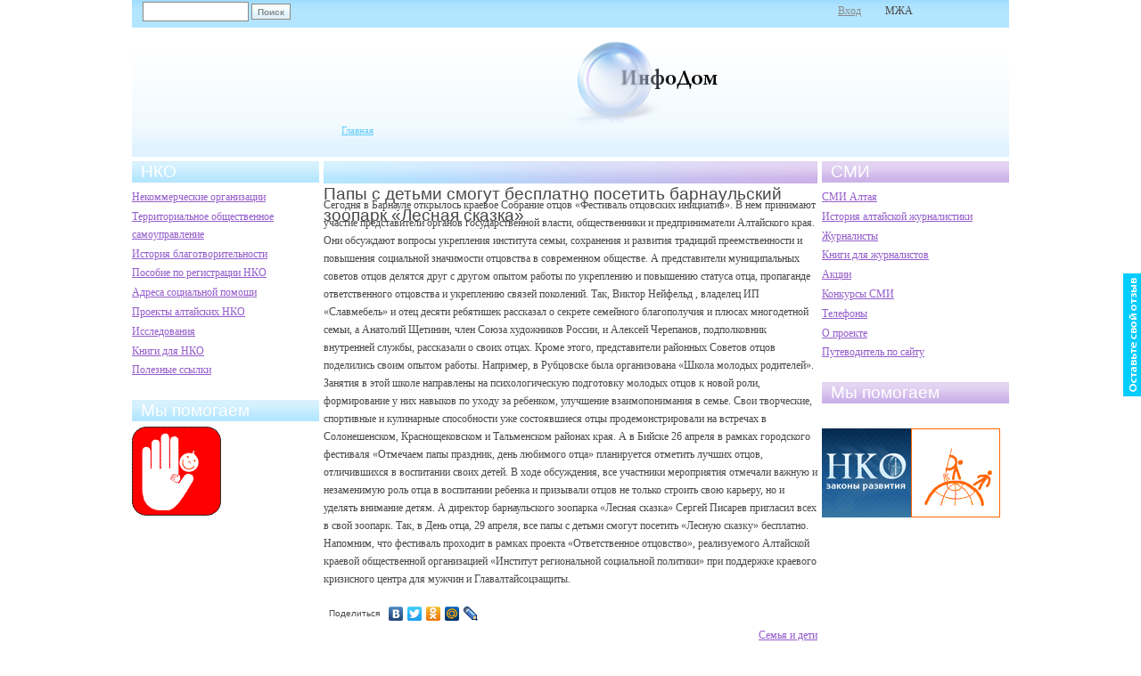

--- FILE ---
content_type: text/html; charset=utf-8
request_url: https://www.infohome-altai.ru/node/4429
body_size: 4307
content:
<html lang="ru">
<head>
  <title>Папы с детьми смогут бесплатно посетить барнаульский зоопарк «Лесная сказка» | Инфодом Алтай</title>
  <meta http-equiv="Content-Type" content="text/html; charset=utf-8" />
  <link rel="shortcut icon" href="/misc/favicon.ico" type="image/x-icon" />
  <style type="text/css" media="all">
  /*<![CDATA[*/
  @import "/modules/aggregator/aggregator.css";
  /*]]>*/
  </style>
  <style type="text/css" media="all">
  /*<![CDATA[*/
  @import "/modules/node/node.css";
  /*]]>*/
  </style>
  <style type="text/css" media="all">
  /*<![CDATA[*/
  @import "/modules/system/defaults.css";
  /*]]>*/
  </style>
  <style type="text/css" media="all">
  /*<![CDATA[*/
  @import "/modules/system/system.css";
  /*]]>*/
  </style>
  <style type="text/css" media="all">
  /*<![CDATA[*/
  @import "/modules/user/user.css";
  /*]]>*/
  </style>
  <style type="text/css" media="all">
  /*<![CDATA[*/
  @import "/themes/Infohome/style.css";
  /*]]>*/
  </style>
  <style type="text/css" media="print">
  /*<![CDATA[*/
  @import "/themes/Infohome/print.css";
  /*]]>*/
  </style>
</head>
<body class="sidebars">
  <div id="centerLayer">
    <div id="header-region" class="clear-block">
      <div id="block-search-0" class="clear-block block block-search">
        <form action="/search/node" accept-charset="UTF-8" method="post" id="search-theme-form" name="search-theme-form">
          <div>
            <div id="search" class="container-inline">
              <div class="form-item">
                <input type="text" maxlength="128" name="search_theme_form_keys" id="edit-search-theme-form-keys" size="15" value="" title="Введите слова, которые вы хотите искать." class="form-text" />
              </div><input type="submit" name="op" id="edit-submit" value="Поиск" class="form-submit" /><input type="hidden" name="form_id" id="edit-search-theme-form" value="search_theme_form" />
            </div>
          </div>
        </form>
      </div>
      <div id="block-menu-2" class="clear-block block block-menu">
        <div class="content">
          <ul class="menu">
            <li class="leaf"><a href="/user/login">Вход</a></li>
            <li class="leaf">МЖА</li>
          </ul>
        </div>
      </div>
    </div>
    <div id="wrapper">
      <div id="container" class="clear-block">
        <div id="header">
          <div id="logo-floater">
            <h1><a href="/" title=""><img src="/themes/Infohome/logo.png" alt="" id="logo" name="logo" /></a></h1>
          </div>
        </div>
        <div id="sidebar-left" class="sidebar">
          <div id="block-menu-70" class="clear-block block block-menu">
            <h2>НКО</h2>
            <div class="content">
              <ul class="menu">
                <li class="leaf"><a href="/node/104">Некоммерческие организации</a></li>
                <li class="leaf"><a href="/node/952">Территориальное общественное самоуправление</a></li>
                <li class="leaf"><a href="/node/75">История благотворительности</a></li>
                <li class="leaf"><a href="/node/154">Пособие по регистрации НКО</a></li>
                <li class="leaf"><a href="/node/139">Адреса социальной помощи</a></li>
                <li class="leaf"><a href="/node/125">Проекты алтайских НКО</a></li>
                <li class="leaf"><a href="/node/1039">Исследования</a></li>
                <li class="leaf"><a href="/node/123">Книги для НКО</a></li>
                <li class="leaf"><a href="/node/155">Полезные ссылки</a></li>
              </ul>
            </div>
          </div>
          <div id="block-block-5" class="clear-block block block-block">
            <h2>Мы помогаем</h2>
            <div class="content">
              <img src="/files/user1/remny-net.gif" width="100" height="100" alt="remny-net.gif" /><br />
            </div>
          </div>
        </div>
        <div id="center">
          <div id="squeeze">
            <div class="right-corner">
              <div class="left-corner">
                <div class="breadcrumb">
                  <a href="/">Главная</a>
                </div>
                <div id="center_header">
                  <h2>&nbsp;</h2>
                </div>
                <h2>Папы с детьми смогут бесплатно посетить барнаульский зоопарк «Лесная сказка»</h2>
                <div id="node-4429" class="node">
                  <div class="content">
                    <p>Сегодня в Барнауле открылось краевое Собрание отцов «Фестиваль отцовских инициатив». В нем принимают участие представители органов государственной власти, общественники и предприниматели Алтайского края. Они обсуждают вопросы укрепления института семьи, сохранения и развития традиций преемственности и повышения социальной значимости отцовства в современном обществе. А представители муниципальных советов отцов делятся друг с другом опытом работы по укреплению и повышению статуса отца, пропаганде ответственного отцовства и укреплению связей поколений. Так, Виктор Нейфельд , владелец ИП «Славмебель» и отец десяти ребятишек рассказал о секрете семейного благополучия и плюсах многодетной семьи, а Анатолий Щетинин, член Союза художников России, и Алексей Черепанов, подполковник внутренней службы, рассказали о своих отцах. Кроме этого, представители районных Советов отцов поделились своим опытом работы. Например, в Рубцовске была организована «Школа молодых родителей». Занятия в этой школе направлены на психологическую подготовку молодых отцов к новой роли, формирование у них навыков по уходу за ребенком, улучшение взаимопонимания в семье. Свои творческие, спортивные и кулинарные способности уже состоявшиеся отцы продемонстрировали на встречах в Солонешенском, Краснощековском и Тальменском районах края. А в Бийске 26 апреля в рамках городского фестиваля «Отмечаем папы праздник, день любимого отца» планируется отметить лучших отцов, отличившихся в воспитании своих детей. В ходе обсуждения, все участники мероприятия отмечали важную и незаменимую роль отца в воспитании ребенка и призывали отцов не только строить свою карьеру, но и уделять внимание детям. А директор барнаульского зоопарка «Лесная сказка» Сергей Писарев пригласил всех в свой зоопарк. Так, в День отца, 29 апреля, все папы с детьми смогут посетить «Лесную сказку» бесплатно. Напомним, что фестиваль проходит в рамках проекта «Ответственное отцовство», реализуемого Алтайской краевой общественной организацией «Институт региональной социальной политики» при поддержке краевого кризисного центра для мужчин и Главалтайсоцзащиты.</p>
                  </div>
                  <script type="text/javascript" src="//yandex.st/share/share.js" charset="utf-8"></script>
                  <div class="yashare-auto-init" data-yasharetype="link" data-yasharequickservices="yaru,vkontakte,facebook,twitter,odnoklassniki,moimir,lj"></div>
                  <div class="clear-block clear">
                    <div class="meta">
                      <div class="terms">
                        <ul class="links inline">
                          <li class="first last taxonomy_term_2"><a href="/taxonomy/term/2" rel="tag" title="" class="taxonomy_term_2">Семья и дети</a></li>
                        </ul>
                      </div>
                    </div>
                  </div>
                </div>
                <div id="block-block-10" class="clear-block block block-block">
                  <div class="content">
                    <p>Главный партнер сайта http://www.infohome-altai.ru - официальный сайт онлайн казино <a href="https://linkish.io">Vavada</a>. Регистрируйся по ссылке и получай бонус.</p>
                  </div>
                </div><span class="clear"></span>
              </div>
            </div>
          </div>
        </div>
        <div id="sidebar-right" class="sidebar">
          <div id="block-menu-71" class="clear-block block block-menu">
            <h2>СМИ</h2>
            <div class="content">
              <ul class="menu">
                <li class="leaf"><a href="/node/147">СМИ Алтая</a></li>
                <li class="leaf"><a href="/node/144">История алтайской журналистики</a></li>
                <li class="leaf"><a href="/node/595">Журналисты</a></li>
                <li class="leaf"><a href="/node/143">Книги для журналистов</a></li>
                <li class="leaf"><a href="/node/146">Акции</a></li>
                <li class="leaf"><a href="/node/671">Конкурсы СМИ</a></li>
                <li class="leaf"><a href="/node/142">Телефоны</a></li>
                <li class="leaf"><a href="/node/151">О проекте</a></li>
                <li class="leaf"><a href="/node/150">Путеводитель по сайту</a></li>
              </ul>
            </div>
          </div>
          <div id="block-block-2" class="clear-block block block-block">
            <h2>Мы помогаем</h2>
            <div class="content">
              <p><br />
              <img src="/files/user1/100x100_2.gif" width="100" height="100" alt="100x100_2.gif" /><img src="/files/user1/100x100_TakProsto_w.gif" width="100" height="100" alt="100x100_TakProsto_w.gif" /><br /></p>
            </div>
          </div>
        </div>
        <div id="footer">
          <table>
            <tr>
              <td align="right">
                <div>
                  "Молодые журналисты Алтая"<br />
                  Все права защищены<br />
                  © 1999-2011
                </div>
              </td>
              <td align="left">
                <div>
                  ,<br />
                  тел./факс ,<br />
                  e-mail: 
                </div>
              </td>
            </tr>
          </table>
          <div id="block-block-4" class="clear-block block block-block">
            <div class="content">
              <div id="arhiv_links">
                <a href="/arhiv_pages/page1.html">1</a> <a href="/arhiv_pages/page2.html">2</a> <a href="/arhiv_pages/page3.html">3</a> <a href="/arhiv_pages/page4.html">4</a> <a href="/arhiv_pages/page5.html">5</a> <a href="/arhiv_pages/page6.html">6</a> <a href="/arhiv_pages/page7.html">7</a> <a href="/arhiv_pages/page8.html">8</a> <a href="/arhiv_pages/page9.html">9</a> <a href="/arhiv_pages/page10.html">10</a> <a href="/arhiv_pages/page11.html">11</a> <a href="/arhiv_pages/page12.html">12</a> <a href="/arhiv_pages/page13.html">13</a> <a href="/arhiv_pages/page14.html">14</a> <a href="/arhiv_pages/page15.html">15</a> <a href="/arhiv_pages/page16.html">16</a> <a href="/arhiv_pages/page17.html">17</a> <a href="/arhiv_pages/page18.html">18</a> <a href="/arhiv_pages/page19.html">19</a> <a href="/arhiv_pages/page20.html">20</a> <a href="/arhiv_pages/page21.html">21</a> <a href="/arhiv_pages/page22.html">22</a> <a href="/arhiv_pages/page23.html">23</a> <a href="/arhiv_pages/page24.html">24</a>
              </div>
              <script type="text/javascript" language="javascript">
              //<![CDATA[
              //<!--
              document.getElementById('arhiv_links').style.display = 'none';

              //-->
              //]]>
              </script>
              <div style="display:none;">
                <script type="text/javascript">
                //<![CDATA[
                (function(w, c) {
                (w[c] = w[c] || []).push(function() {
                try {
                w.yaCounter10666567 = new Ya.Metrika({id:10666567, enableAll: true, webvisor:true});
                }
                catch(e) { }
                });
                })(window, "yandex_metrika_callbacks");
                //]]>
                </script>
              </div><noscript>
              <div></div></noscript>
            </div>
          </div>
          <div id="block-block-7" class="clear-block block block-block">
            <div class="content"></div>
          </div>
          <div id="block-block-6" class="clear-block block block-block">
            <div class="content">
              <p></p>
              <script type="text/javascript">
              //<![CDATA[
              reformal_wdg_w    = "713";
              reformal_wdg_h    = "460";
              reformal_wdg_domain    = "infohome";
              reformal_wdg_mode    = 0;
              reformal_wdg_title   = "Инфодом Алтай";
              reformal_wdg_ltitle  = "Оставьте свой отзыв";
              reformal_wdg_lfont   = "";
              reformal_wdg_lsize   = "";
              reformal_wdg_color   = "#00ccff";
              reformal_wdg_bcolor  = "#516683";
              reformal_wdg_tcolor  = "#FFFFFF";
              reformal_wdg_align   = "right";
              reformal_wdg_charset = "utf-8";
              reformal_wdg_waction = 0;
              reformal_wdg_vcolor  = "#689bb3";
              reformal_wdg_cmline  = "#E0E0E0";
              reformal_wdg_glcolor  = "#105895";
              reformal_wdg_tbcolor  = "#FFFFFF";
              reformal_wdg_tcolor_aw4  = "#3F4543";

              reformal_wdg_bimage = "7688f5685f7701e97daa5497d3d9c745.png";

              //]]>
              </script> 
              <script type="text/javascript" language="JavaScript" src="https://reformal.ru/tabn2v4.js?charset=utf-8"></script>
              <p><noscript>Инфодом Алтай feedback на платформе <img src="http://widget.reformal.ru/i/reformal_ru.png" /></noscript></p>
            </div>
          </div>
        </div>
      </div>
    </div>
  </div>
<script defer src="https://static.cloudflareinsights.com/beacon.min.js/vcd15cbe7772f49c399c6a5babf22c1241717689176015" integrity="sha512-ZpsOmlRQV6y907TI0dKBHq9Md29nnaEIPlkf84rnaERnq6zvWvPUqr2ft8M1aS28oN72PdrCzSjY4U6VaAw1EQ==" data-cf-beacon='{"version":"2024.11.0","token":"c8b433f1efb74c22abb09a7841d3e755","r":1,"server_timing":{"name":{"cfCacheStatus":true,"cfEdge":true,"cfExtPri":true,"cfL4":true,"cfOrigin":true,"cfSpeedBrain":true},"location_startswith":null}}' crossorigin="anonymous"></script>
</body>
</html>


--- FILE ---
content_type: text/css;charset=UTF-8
request_url: https://www.infohome-altai.ru/themes/Infohome/style.css
body_size: 5066
content:
/* $Id: style.css,v 0.5 2007/07/09 03:50:59 drumm Exp $ */

/**
 * Garland, for Drupal 5.0
 * based on Garland
 * Stefan Nagtegaal, iStyledThis [dot] nl
 * Steven Wittens, acko [dot] net`
 *
 * Scherbinin Pavel, korvald [dog]  ngs [dot] ru
 * If you use a customized color scheme, you must regenerate it after
 * modifying this file.
 */

/**
 * Generic elements
 */
body {
  margin: 0;
  padding: 0;
  background: transparent;
  font: 12px/170% Verdana;
  color: #494949; 
 
}
/* Vyravnivaem soderzhimoe veb-stranitsy po tsentru */
/*BODY {
 text-align: center; 
}*/

#centerLayer {
 width: 984px; /* Shirina sloya v pikselah */
 margin-left: auto; /* Otstup sleva */
 margin-right: auto; /* Otstup sprava */
 background: #fff; /* Tsvet fona */
/* padding: 10px;*/ /* Polya vokrug teksta */
 text-align: left; /* Vyravnivanie soderzhimogo sloya po levomu krayu */

 
}
html, body {
  margin: 0;
  padding: 0;
  width: 100%;
  height: 100%;
}
body {
  min-height: 100%;
  height: auto !important;
  height: 100%;

}
#centerLayer {
  padding: 0;
  height: 100%;
}

#contaner 
{
	
	
}

input {
  font: 12px/100% "Verdana";
  color: #494949;
}

textarea, select {
  font: 12px/160% "Verdana";
  color: #494949;
}

h1, h2, h3, h4, h5, h6 {
  margin: 0;
  padding: 0;
  font-weight: normal;
  font-family: Helvetica, Arial, sans-serif;
}

h1 {
  font-size: 170%;
}

h2 {
  font-size: 160%;
  line-height: 130%; 
}



h3 {
  font-size: 140%;
}

h4 {
  font-size: 130%;
}

h5 {
  font-size: 120%;
}

h6 {
  font-size: 110%;
}

ul, quote, code, fieldset {
  margin: .5em 0;
}

p {
  margin: 0.6em 0 1.2em;
  padding: 0;
}

 /*ne aktivnya ssylka*/
a:link { 
  color: #945CCB;
  text-decoration: underline;
}
/*poseschennaya ssylka*/


a:hover {
  color: #35ace4;
  text-decoration: underline;
}
/*vybrannyi punkt menyu */
a:active {
  color: #5895be;
}
/*fon vybrannogo punkta menyu*/
a.active { 
background-color: #b6e6ff;
color: #000;

}
a:visited {
  color: #64CDFA;
  text-decoration: underline;
}

/*ubiraem fon v paidzhere*/
.pager a.active
{
	background-color: #fff; 
}


hr {
  margin: 0;
  padding: 0;
  border: none;
  height: 1px;
  background: #5294c1;
}

ul {
  margin: 0.5em 0 1em;
  padding: 0;
}

ul li {
  margin: 0.4em 0 0.4em .5em;
}

ul.menu, .item-list ul {
  margin: 0.35em 0 0 -0.5em;
  padding: 0;
}


ul.menu ul, .item-list ul ul {
  margin-left: 0em;
}

ul li, ul.menu li, .item-list ul li, li.leaf {
  margin: 0.15em 0 0.15em .5em;
}

ul li, ul.menu li, .item-list ul li, li.leaf {
 /* padding: 0 0 .2em 1.5em;*/
  padding:0; /*otstup v spiskah sootvetstvenno dizainu*/
  list-style-type: none;
  list-style-image: none;
  background: transparent /*url(images/menu-leaf.gif) no-repeat 1px .35em*/;/*ubiraem vsyakie kruzhochki v spiskah*/
}

ul li.expanded {
  background: transparent /* url(images/menu-expanded.gif) no-repeat 1px .35em*/;
}

ul li.collapsed {
  background: transparent /*url(images/menu-collapsed.gif) no-repeat 0px .35em*/;
}

ul li.leaf a, ul li.expanded a, ul li.collapsed a {
  display: block;
}

ul.inline li {
  background: none;
  margin: 0;
  padding: 0 1em 0 0;
}

fieldset ul.clear-block li {
  margin: 0;
  padding: 0;
  background-image: none;
}

dl {
  margin: 0.5em 0 1em 1.5em;
}
/*
dl dt {
}
*/
dl dd {
  margin: 0 0 .5em 1.5em;
}

img, a img {
  border: none;
}

table {
  margin: 1em 0;
  width: 100%;
}

thead th {
  border-bottom: 2px solid #d3e7f4;
  color: #494949;
  font-weight: bold;
}

th a:link, th a:visited {
  color: #6f9dbd;
}

td, th {
  padding: .3em .5em;
}

tr.even, tr.odd, tbody th {
  border: solid #d3e7f4;
  border-width: 1px 0;
}

tr.odd, tr.info {
  background-color: #fff;
}

tr.even {
  background-color: #fff;
}

tr.odd td.active {
  background-color: #ddecf5;
}

tr.even td.active {
  background-color: #e6f1f7;
}

td.region, td.module, td.container {
  border-top: 1.5em solid #fff;
  border-bottom: 1px solid #b4d7f0;
  background-color: #d4e7f3;
  color: #455067;
  font-weight: bold;
}

tr:first-child td.region, tr:first-child td.module, tr:first-child td.container {
  border-top-width: 0;
}

span.form-required {
  color: #ffae00;
}

span.submitted, .description {
  font-size: 0.92em;
  color: #898989;
}

.description {
  line-height: 150%;
  margin-bottom: 0.75em;
  color: #898989;
}

.messages, .preview {
  margin: .75em 0 .75em;
  padding: .5em 1em;
}

.messages ul {
  margin: 0;
}

.form-checkboxes, .form-radios, .form-checkboxes .form-item, .form-radios .form-item {
  margin: 0.25em 0;
}

.view-field view-data-node-created
{
	
}
#center form {
  margin-bottom: 2em;
}

/*
.form-button, .form-submit {
  margin: 2em 0.5em 1em 0;
}*/
.form-button, .form-submit{ /*fon u knopki formy obvodka tsvet shrifta*/

	font-family: Verdana, Geneva, Arial, Helvetica, sans-serif;

	margin-top: 4px;

	text-align: center;

	font-size: 10px;

   background-color: #fff;
   background: url("images/bg-but.png") repeat-x ;
	border: 1px solid #898989; 

	height: 18px;

	font-weight : bold;

   color: #898989; 
	}
/*tsvet fon i obvodka dlya tekstovogo polya*/
.form-text{ 
	
	font-family: tahoma, verdana, geneva, lucida, 'lucida grande', arial, helvetica, sans-serif;

	font-size: 12px;

	 color: #898989; 

	
	 background: url("images/bg-text.png") repeat-x;
	 background-color: #fff;
	 border: 1px solid #898989; 

	}  

#watchdog-form-overview .form-submit,
.confirmation .form-submit,
.search-form .form-submit,
.poll .form-submit,
fieldset .form-button, fieldset .form-submit,
.sidebar .form-button, .sidebar .form-submit,
table .form-button, table .form-submit {
  margin: 0;
}

.box {
  margin-bottom: 2.5em;
}

/**
 * Layout
 */
 /*fon dlya shapki*/
#header-region { 
  min-height: 1em;
  background: #d2e6f3 url(images/bg-navigation.png) repeat-x 50% 100%;

}

#header-region .block {
  display: block;
  margin: 0 1em;
}

#header-region .block-region {
  display: block;
  margin: 0 0.5em 1em;
  padding: 0.5em;
  position: relative;
  top: 0.5em;
}

#header-region * {
  display: inline;
  line-height: 1.5em;
  margin-top: 0;
  margin-bottom: 0;
}
/*menyu vhod mzha tsvet*/ 
#header-region .menu a { 
 color: #898989; 	
 
}


#header-region  .clear-block
{

	display: inline;
}
/* Avoid displaying content of script tags */
#header-region script {
  display: none;
}

#header-region p, #header-region img {
  margin-top: 0.5em;
}

#header-region h2 {
  margin: 0 1em 0 0;
}

#header-region h3, #header-region label, #header-region li {
  margin: 0 1em;
  padding: 0;
  background: none;
}
/*fon dlya shapki*/
#wrapper { 
  background: #fff url(images/body.png) repeat-x 50% 0;
  max-width: 984px;
   margin-left: auto; /* Otstup sleva */
 margin-right: auto; /* Otstup sprava */
}

#wrapper #container {
  margin: 0 auto;
/*  padding: 0 20px;*/
  max-width:984px;
}

#wrapper #container #header {
 height: 90px;
}


#header {
  max-width: 984px;


}

#wrapper #container #header #logo-floater {
  position: absolute;
}
 /*vystavlyaem po tsetru stranitsy logotim*/
#logo-floater {
left: 50%;

}


#wrapper #container #header h1, #wrapper #container #header h1 a:link, #wrapper #container #header h1 a:visited {
  line-height: 120px;
  position: relative;
  z-index: 2;
  white-space: nowrap;
}

#wrapper #container #header h1 span {
  font-weight: bold;
}

#wrapper #container #header h1 img {
 padding-top: 16px;
  padding-right: 20px;
  float: left;
}

/* With 3 columns, require a minimum width of 1000px to ensure there is enough horizontal space. */
body.sidebars {
  min-width: 980px;

}
/* With 2 columns, require a minimum width of 800px. */
body.sidebar-left, body.sidebar-right {
  min-width: 780px;
}

/* We must define 100% width to avoid the body being too narrow for near-empty pages */
#wrapper #container #center {
  float: left;
  width: 100%;
}

/* So we move the #center container over the sidebars to compensate */
body.sidebar-left #center {
  margin-left: -210px;
}
body.sidebar-right #center {
  margin-right: -210px;
}


body.sidebars #center {
  margin: 0 -210px;
}

/* And add blanks left and right for the sidebars to fill */
body.sidebar-left #squeeze {
  margin-left: 210px;
}
body.sidebar-right #squeeze {
  margin-right: 210px;
}
body.sidebars #squeeze {
  margin: 0 210px;
}

/* We ensure the sidebars are still clickable using z-index */
#wrapper #container .sidebar {
  margin: 60px 0 1em;
  width: 210px;
  float: left;
  z-index: 2;
  position: relative;
}
/*zagalovki v said barah*/
#sidebar-left h2 {
  /*margin: 0 .1em;
  /*margin-left: 30px; *//* Otstup sleva */
 /* padding: .5em 25px;*/
  padding-left: 10px;
  background: #b4e6ff  url("images/bg-left.png") repeat-x ;
  color: #fff;
}
/*zagalovki v said barah*/
#sidebar-right h2 {
  /*margin: 0 .1em;
  /*margin-left: 30px; *//* Otstup sleva */
 /* padding: .5em 25px;*/
  padding-left: 10px;
  background: #e1d2f0 url("images/bg-right.png") repeat-x;
  color: #fff;
}

#squeeze  h2 {
  /*margin: 0 .1em;
  /*margin-left: 30px; *//* Otstup sleva */
 /* padding: .5em 25px;*/
/*  padding-left: 10px;*/
  padding-left: 0px;
  height:1%;

/*	background: #b4e6ff  url("/new/themes/garland/images/bg-center.png") no-repeat;*/
	  width: 100%;
/*	  height: 100%;
  */
/*background-image: none; /* ubiraem zadnii fon */
/* filter: progid:DXImageTransform.Microsoft.AlphaImageLoader (src='/new/themes/garland/images/bg-center.png', sizingMethod='crop'); */
/* color: #fff;*/
}

/*zagalovok v tsentral'noi kolonke*/
#center_header
 {
  	width: 554px;
 	background: transparent  url("images/bg-center.png") no-repeat;
 }
 #center_header h2
 {
 	background:transparent;
 }  
	 

#wrapper #container .sidebar .block {
  margin: 0 0 1.5em 0;
}

#sidebar-left .block {
  padding: 0 0px 0 0px;
}


#sidebar-right .block {
  padding: 0 0px 0 0px;
}



.block .content {
  margin: 0.5em 0;
}

#sidebar-left .block-region {
  margin: 0 15px 0 0px;
}

#sidebar-right .block-region {
  margin: 0 0px 0 15px;
}

.block-region {
  padding: 1em;
  background: transparent;
  border: 2px dashed #b4d7f0;
  text-align: center;
  font-size: 1.3em;
}

/* Now we add the backgrounds for the main content shading */
#wrapper #container #center #squeeze {
  background:  transparent; /* url(images/bg-content.png) repeat-x 50% 0*/;
  position: relative;
}

#wrapper #container #center .right-corner {
  background: transparent /*url(images/bg-content-right.png) no-repeat 100% 0*/;
  position: relative;
  left: 10px;
}

#wrapper #container #center .right-corner .left-corner {
  padding: 60px 5px 0em 15px;
  background: transparent /*url(images/bg-content-left.png) no-repeat 0 0*/;
  margin-left: -10px;
  position: relative;
  left: -10px;
 min-height: 150px;
}
#footer {
	width: 984px;
	margin: 0px;  
}
#footer table{

border-collapse: separate;
}

#wrapper #container  #footer{
  float: none;
  clear: both;
  text-align: center;
  margin: 0em 0 -3em;
  
}
  


#wrapper #container .breadcrumb {
  position: absolute;
  top: 15px;
  left: 35px;
  z-index: 3;
}

body.sidebar-left  #footer {
  margin-left: -210px;
}

body.sidebar-right #footer {
  margin-right: -210px;
}

body.sidebars #footer {
  margin: 0 -210px;
}

/**
* Futer
*/
#footer
{
    font-size: 8pt;
 line-height: 1.5em;

  color: #898989;
}

/**
 * Header
 */
#wrapper #container #header h1, #wrapper #container #header h1 a:link, #wrapper #container #header h1 a:visited {
  color: #fff;
  font-weight: normal;
  text-shadow: #1659ac 0px 1px 3px;
  font-size: 1.5em;
}

#wrapper #container #header h1 a:hover {
  text-decoration: none;
}


#wrapper #container .breadcrumb {
  font-size: 0.92em;
}

#wrapper #container .breadcrumb, #wrapper #container .breadcrumb a {
  color: #64CDFA;         /*tsvet ssylok v hlebnyh kroshkah */
}

#mission {
  padding: 1em;
  background-color: #fff;
  border: 1px solid #e0e5fb;
  margin-bottom: 2em;
}

.clear-block:after{content:".";display:block;height:0;clear:both;visibility:hidden;}
.clear-block{display:inline-block;}
/* Hides from IE-mac \*/* html .clear-block{height:1%;}
.clear-block{display:block;}th.active img{display:inline;}

/**
 * Primary navigation
 */
ul.primary-links {
  margin: 0;
  padding: 0;
/* float: right;*/
  font-size: 8pt;
 line-height: 0.4em;
  position: relative;
 
  z-index: 4;
}

ul.primary-links li {
  margin: 0;
  padding: 0;
  /*float: left;*/
  background-image: none;
} 
ul.primary-links li a {

color:#898989;
}

ul.primary-links li a, ul.primary-links li a:link, ul.primary-links li a:visited {
  display: block;
  margin: 0 1em;
  padding: .75em 0 0;
  color: #898989;
  background: transparent /*url(images/bg-navigation-item.png) no-repeat 50% 0*/;
}

ul.primary-links li a:hover, ul.primary-links li a.active {
  color: #898989;
  background: transparent /* url(images/bg-navigation-item-hover.png) no-repeat 50% 0*/;
}

/**
 * Secondary navigation
 */
ul.secondary-links {
  margin: 0;
  padding: 18px 0 0;
  float: right;
  clear: right;
  position: relative;
  z-index: 4;
}

ul.secondary-links li {
  margin: 0;
  padding: 0;
  float: left;
  background-image: none;
}

ul.secondary-links li a, ul.secondary-links li a:link, ul.secondary-links li a:visited {
  display: block;
  margin: 0 1em;
  padding: .75em 0 0;
  color: #cde3f1;
  background: transparent;
}

ul.secondary-links li a:hover, ul.secondary-links li a.active {
  color: #cde3f1;
  background: transparent;
}

/**
 * Local tasks
 */
ul.primary, ul.primary li, ul.secondary, ul.secondary li {
  border: 0;
  background: none;
  margin: 0;
  padding: 0;
}

#tabs-wrapper {
  margin: 0 -26px 1em;
  padding: 0 26px;
  border-bottom: 1px solid #e9eff3;
  position: relative;
}
ul.primary {
  padding: 0.5em 0 10px;
  float: left;
}
ul.secondary {
  clear: both;
  text-align: left;
  border-bottom: 1px solid #e9eff3;
  margin: -0.2em -26px 1em;
  padding: 0 26px 0.6em;
}
h2.with-tabs {
  float: left;
  margin: 0 2em 0 0;
  padding: 0;
}

ul.primary li a, ul.primary li.active a, ul.primary li a:hover, ul.primary li a:visited,
ul.secondary li a, ul.secondary li.active a, ul.secondary li a:hover, ul.secondary li a:visited {
  border: 0;
  background: transparent;
  padding: 4px 1em;
  margin: 0 0 0 1px;
  height: auto;
  text-decoration: none;
  position: relative;
  top: -1px;
}
ul.primary li.active a, ul.primary li.active a:link, ul.primary li.active a:visited, ul.primary li a:hover,
ul.secondary li.active a, ul.secondary li.active a:link, ul.secondary li.active a:visited, ul.secondary li a:hover {
  background: url(images/bg-tab.png) repeat-x 0 50%;
  color: #fff;
}
ul.primary li.active a,
ul.secondary li.active a {
  font-weight: bold;
}

/**
 * Nodes & comments
 */
.node {
/*  border-bottom: 1px solid #e9eff3;*/
  margin: -1.5em -26px 0em;
  padding: 1.5em 26px;
}

ul.links li, ul.inline li {
  margin-left: 0;
  margin-right: 0;
  padding-left: 0;
  padding-right: 1em;
  background-image: none;
}

.node .links, .comment .links {
  text-align: left;
}

.node .links ul.links li, .comment .links ul.links li {}
.terms ul.links li {
  margin-left: 0;
  margin-right: 0;
  padding-right: 0;
  padding-left: 1em;
}

.picture, .comment .submitted {
  float: right;
  clear: right;
  padding-left: 1em;
}

.new {
  color: #ffae00;
  font-size: 0.92em;
  font-weight: bold;
  float: right;
}

.terms {
  float: right;
}

.preview .node, .preview .comment, .sticky {
  margin: 0;
  padding: 0.5em 0;
  border: 0;
  background: 0;
}

.sticky {
  padding: 1em;
  background-color: #fff;
  border: 1px solid #e0e5fb;
  margin-bottom: 2em;
}

#comments {
  position: relative;
  top: -1px;
  border-bottom: 1px solid #e9eff3;
  margin: -1.5em -25px 0;
  padding: 0 25px;
}

#comments h2.comments {
  margin: 0 -25px;
  padding: .5em 25px;
  background: #fff url(images/gradient-inner.png) repeat-x 0 0;
}

.comment {
  margin: 0 -25px;
  padding: 1.5em 25px 1.5em;
  border-top: 1px solid #e9eff3;
}

.indented {
  margin-left: 25px;
}

.comment h3 a.active {
  color: #494949;
}

.node .content, .comment .content {
  margin: 0.6em 0;
}

/**
 * Aggregator.module
 */
#aggregator {
  margin-top: 1em;
}
#aggregator .feed-item-title {
  font-size: 160%;
  line-height: 130%;
}
#aggregator .feed-item {
  border-bottom: 1px solid #e9eff3;
  margin: -1.5em -31px 1.75em;
  padding: 1.5em 31px;
}
#aggregator .feed-item-categories {
  font-size: 0.92em;
}
#aggregator .feed-item-meta {
  font-size: 0.92em;
  color: #898989;
}

/**
 * Color.module
 */
#palette .form-item {
  border: 1px solid #fff;
}
#palette .item-selected {
  background: #fff url(images/gradient-inner.png) repeat-x 0 0;
  border: 1px solid #d9eaf5;
}

/**
 * Menu.module
 */
tr.odd td.menu-disabled {
  background-color: #fff;
}
tr.even td.menu-disabled {
  background-color: #fff;
}
td.menu-disabled {
  opacity: 0.5;
}

/**
 * Poll.module
 */
.poll .bar {
  background: #fff url(images/bg-bar-white.png) repeat-x 0 0;
  border: solid #f0f0f0;
  border-width: 0 1px 1px;
}

.poll .bar .foreground {
  background: #71a7cc url(images/bg-bar.png) repeat-x 0 100%;
}

.poll .percent {
  font-size: .9em;
}

/**
 * Autocomplete.
 */
#autocomplete li {
  cursor: default;
  padding: 2px;
  margin: 0;
}

/**
 * Collapsible fieldsets
 */
fieldset {
  margin: 1em 0;
  padding: 1em;
  border: 1px solid #d9eaf5;
  background: #fff url(images/gradient-inner.png) repeat-x 0 0;
}

fieldset legend {
  /* Fix disappearing legend in FFox */
  display: block;
}

html.js fieldset.collapsed {
  background: transparent;
  padding-top: 0;
  padding-bottom: .6em;
}

html.js fieldset.collapsible legend a {
  padding-left: 2em;
  background: url(images/menu-expanded.gif) no-repeat 0% 50%;
}

html.js fieldset.collapsed legend a {
  background: url(images/menu-collapsed.gif) no-repeat 0% 50%;
}

/**
 * Syndication icons and block
 */
#block-node-0 h2 {
  float: left;
  padding-right: 20px;
}

#block-node-0 img, .feed-icon {
  float: right;
  padding-top: 4px;
}

#block-node-0 .content {
  clear: right;
}

/**
 * Login Block
 */
#user-login-form {
  text-align: center;
}
#user-login-form ul {
  text-align: left;
}

/**
 * Admin Styles
 */
div.admin-panel,
div.admin-panel .description,
div.admin-panel .body,
div.admin,
div.admin .left,
div.admin .right,
div.admin .expert-link,
div.item-list,
.menu {
  margin: 0;
  padding: 0;
}

div.admin .left {
  float: left;
  width: 48%;
}
div.admin .right {
  float: right;
  width: 48%;
}

div.admin-panel {
  background: #fff url(images/gradient-inner.png) repeat-x 0 0;
  padding: 1em 1em 1.5em;
}
div.admin-panel .description {
  margin-bottom: 1.5em;
}
div.admin-panel dl {
  margin: 0;
}
div.admin-panel dd {
  color: #898989;
  font-size: 0.92em;
  line-height: 1.3em;
  margin-top: -.2em;
  margin-bottom: .65em;
}

table.system-status-report th {
  border-color: #d3e7f4;
}

#autocomplete li.selected, tr.selected td, tr.selected td.active {
  background: #64CDFA;
  color: #fff;
}

tr.selected td a:link, tr.selected td a:visited, tr.selected td a:active {
  color: #d3e7f4;
}

/**
 * CSS support
 */
span.clear {
  display: block;
  clear: both;
  height: 1px;
  line-height: 0px;
  font-size: 0px;
  margin-bottom: -1px;
}

/*******************************************************************
 * Color Module: Don't touch                                       *
 *******************************************************************/

/**
 * Generic elements.
 */
.messages {
  background-color: #fff;
  border: 1px solid #b8d3e5;
}

.preview {
  background-color: #fcfce8;
  border: 1px solid #e5e58f;
}

div.status {
  color: #3a3;
  border-color: #c7f2c8;
}

div.error {
  color: #c52020;
}

.form-item input.error, .form-item textarea.error {
  border: 1px solid #c52020;
  color: #494949;
}

/**
 * Watchdog.module
 */
tr.watchdog-user {
  background-color: #fcf9e5;
}

tr.watchdog-user td.active {
  background-color: #fbf5cf;
}

tr.watchdog-content {
  background-color: #fefefe;
}

tr.watchdog-content td.active {
  background-color: #f5f5f5;
}

tr.watchdog-warning {
  background-color: #fdf5e6;
}

tr.watchdog-warning td.active {
  background-color: #fdf2de;
}

tr.watchdog-error {
  background-color: #fbe4e4;
}

tr.watchdog-error td.active {
  background-color: #fbdbdb;
}
tr.watchdog-page-not-found, tr.watchdog-access-denied {
  background: #d7ffd7;
}
tr.watchdog-page-not-found td.active, tr.watchdog-access-denied td.active {
  background: #c7eec7;
}

/**
 * Status report colors.
 */
table.system-status-report tr.error, table.system-status-report tr.error th {
  background-color: #fcc;
  border-color: #ebb;
  color: #200;
}
table.system-status-report tr.warning, table.system-status-report tr.warning th {
  background-color: #ffd;
  border-color: #eeb;
}
table.system-status-report tr.ok, table.system-status-report tr.ok th {
  background-color: #dfd;
  border-color: #beb;
}

/*fiks dlya opery*/
#block-search-0 {
 background-color: transparent; /* Tsvet fona sloya */
 float: left; /* Obtekanie po pravomu krayu */
 width: 750px; /* Shirina sloya */
 height: 25px;
 padding: 2px 0px; /* Pole sverhu ot teksta */
 margin: auto;
}

#block-menu-2 {
 background-color: transparent; /* Tsvet fona sloya */
 width: 150px; /* Shirina sloya */
 height: 25px;
 padding: 3px 0px; /* Pole sverhu ot teksta */
 float: left; /* Obtekanie po pravomu krayu */
}

/**tsentral'naya kolonka*/
html:first-child #center_header {
			height: 25px;
			font-size:160%;
			line-height:130%;
			padding-left:10px;
			color: #fff;
}

.item-list ul {
  margin: 0 0 0 0;
  padding: 0;
  margin-left: auto;
}
